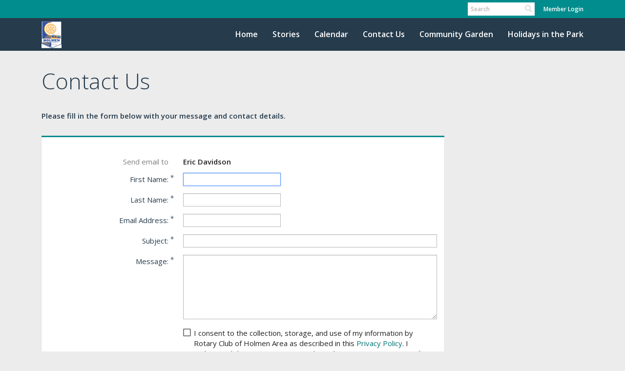

--- FILE ---
content_type: text/html; charset=utf-8
request_url: https://www.google.com/recaptcha/api2/anchor?ar=1&k=6LfO3wsUAAAAAOEI3Vyg2976WM4YY0XgSx_uPeit&co=aHR0cHM6Ly93d3cuaG9sbWVuYXJlYXJvdGFyeS5vcmc6NDQz&hl=en&v=PoyoqOPhxBO7pBk68S4YbpHZ&size=normal&anchor-ms=20000&execute-ms=30000&cb=8sk0z98mw341
body_size: 49481
content:
<!DOCTYPE HTML><html dir="ltr" lang="en"><head><meta http-equiv="Content-Type" content="text/html; charset=UTF-8">
<meta http-equiv="X-UA-Compatible" content="IE=edge">
<title>reCAPTCHA</title>
<style type="text/css">
/* cyrillic-ext */
@font-face {
  font-family: 'Roboto';
  font-style: normal;
  font-weight: 400;
  font-stretch: 100%;
  src: url(//fonts.gstatic.com/s/roboto/v48/KFO7CnqEu92Fr1ME7kSn66aGLdTylUAMa3GUBHMdazTgWw.woff2) format('woff2');
  unicode-range: U+0460-052F, U+1C80-1C8A, U+20B4, U+2DE0-2DFF, U+A640-A69F, U+FE2E-FE2F;
}
/* cyrillic */
@font-face {
  font-family: 'Roboto';
  font-style: normal;
  font-weight: 400;
  font-stretch: 100%;
  src: url(//fonts.gstatic.com/s/roboto/v48/KFO7CnqEu92Fr1ME7kSn66aGLdTylUAMa3iUBHMdazTgWw.woff2) format('woff2');
  unicode-range: U+0301, U+0400-045F, U+0490-0491, U+04B0-04B1, U+2116;
}
/* greek-ext */
@font-face {
  font-family: 'Roboto';
  font-style: normal;
  font-weight: 400;
  font-stretch: 100%;
  src: url(//fonts.gstatic.com/s/roboto/v48/KFO7CnqEu92Fr1ME7kSn66aGLdTylUAMa3CUBHMdazTgWw.woff2) format('woff2');
  unicode-range: U+1F00-1FFF;
}
/* greek */
@font-face {
  font-family: 'Roboto';
  font-style: normal;
  font-weight: 400;
  font-stretch: 100%;
  src: url(//fonts.gstatic.com/s/roboto/v48/KFO7CnqEu92Fr1ME7kSn66aGLdTylUAMa3-UBHMdazTgWw.woff2) format('woff2');
  unicode-range: U+0370-0377, U+037A-037F, U+0384-038A, U+038C, U+038E-03A1, U+03A3-03FF;
}
/* math */
@font-face {
  font-family: 'Roboto';
  font-style: normal;
  font-weight: 400;
  font-stretch: 100%;
  src: url(//fonts.gstatic.com/s/roboto/v48/KFO7CnqEu92Fr1ME7kSn66aGLdTylUAMawCUBHMdazTgWw.woff2) format('woff2');
  unicode-range: U+0302-0303, U+0305, U+0307-0308, U+0310, U+0312, U+0315, U+031A, U+0326-0327, U+032C, U+032F-0330, U+0332-0333, U+0338, U+033A, U+0346, U+034D, U+0391-03A1, U+03A3-03A9, U+03B1-03C9, U+03D1, U+03D5-03D6, U+03F0-03F1, U+03F4-03F5, U+2016-2017, U+2034-2038, U+203C, U+2040, U+2043, U+2047, U+2050, U+2057, U+205F, U+2070-2071, U+2074-208E, U+2090-209C, U+20D0-20DC, U+20E1, U+20E5-20EF, U+2100-2112, U+2114-2115, U+2117-2121, U+2123-214F, U+2190, U+2192, U+2194-21AE, U+21B0-21E5, U+21F1-21F2, U+21F4-2211, U+2213-2214, U+2216-22FF, U+2308-230B, U+2310, U+2319, U+231C-2321, U+2336-237A, U+237C, U+2395, U+239B-23B7, U+23D0, U+23DC-23E1, U+2474-2475, U+25AF, U+25B3, U+25B7, U+25BD, U+25C1, U+25CA, U+25CC, U+25FB, U+266D-266F, U+27C0-27FF, U+2900-2AFF, U+2B0E-2B11, U+2B30-2B4C, U+2BFE, U+3030, U+FF5B, U+FF5D, U+1D400-1D7FF, U+1EE00-1EEFF;
}
/* symbols */
@font-face {
  font-family: 'Roboto';
  font-style: normal;
  font-weight: 400;
  font-stretch: 100%;
  src: url(//fonts.gstatic.com/s/roboto/v48/KFO7CnqEu92Fr1ME7kSn66aGLdTylUAMaxKUBHMdazTgWw.woff2) format('woff2');
  unicode-range: U+0001-000C, U+000E-001F, U+007F-009F, U+20DD-20E0, U+20E2-20E4, U+2150-218F, U+2190, U+2192, U+2194-2199, U+21AF, U+21E6-21F0, U+21F3, U+2218-2219, U+2299, U+22C4-22C6, U+2300-243F, U+2440-244A, U+2460-24FF, U+25A0-27BF, U+2800-28FF, U+2921-2922, U+2981, U+29BF, U+29EB, U+2B00-2BFF, U+4DC0-4DFF, U+FFF9-FFFB, U+10140-1018E, U+10190-1019C, U+101A0, U+101D0-101FD, U+102E0-102FB, U+10E60-10E7E, U+1D2C0-1D2D3, U+1D2E0-1D37F, U+1F000-1F0FF, U+1F100-1F1AD, U+1F1E6-1F1FF, U+1F30D-1F30F, U+1F315, U+1F31C, U+1F31E, U+1F320-1F32C, U+1F336, U+1F378, U+1F37D, U+1F382, U+1F393-1F39F, U+1F3A7-1F3A8, U+1F3AC-1F3AF, U+1F3C2, U+1F3C4-1F3C6, U+1F3CA-1F3CE, U+1F3D4-1F3E0, U+1F3ED, U+1F3F1-1F3F3, U+1F3F5-1F3F7, U+1F408, U+1F415, U+1F41F, U+1F426, U+1F43F, U+1F441-1F442, U+1F444, U+1F446-1F449, U+1F44C-1F44E, U+1F453, U+1F46A, U+1F47D, U+1F4A3, U+1F4B0, U+1F4B3, U+1F4B9, U+1F4BB, U+1F4BF, U+1F4C8-1F4CB, U+1F4D6, U+1F4DA, U+1F4DF, U+1F4E3-1F4E6, U+1F4EA-1F4ED, U+1F4F7, U+1F4F9-1F4FB, U+1F4FD-1F4FE, U+1F503, U+1F507-1F50B, U+1F50D, U+1F512-1F513, U+1F53E-1F54A, U+1F54F-1F5FA, U+1F610, U+1F650-1F67F, U+1F687, U+1F68D, U+1F691, U+1F694, U+1F698, U+1F6AD, U+1F6B2, U+1F6B9-1F6BA, U+1F6BC, U+1F6C6-1F6CF, U+1F6D3-1F6D7, U+1F6E0-1F6EA, U+1F6F0-1F6F3, U+1F6F7-1F6FC, U+1F700-1F7FF, U+1F800-1F80B, U+1F810-1F847, U+1F850-1F859, U+1F860-1F887, U+1F890-1F8AD, U+1F8B0-1F8BB, U+1F8C0-1F8C1, U+1F900-1F90B, U+1F93B, U+1F946, U+1F984, U+1F996, U+1F9E9, U+1FA00-1FA6F, U+1FA70-1FA7C, U+1FA80-1FA89, U+1FA8F-1FAC6, U+1FACE-1FADC, U+1FADF-1FAE9, U+1FAF0-1FAF8, U+1FB00-1FBFF;
}
/* vietnamese */
@font-face {
  font-family: 'Roboto';
  font-style: normal;
  font-weight: 400;
  font-stretch: 100%;
  src: url(//fonts.gstatic.com/s/roboto/v48/KFO7CnqEu92Fr1ME7kSn66aGLdTylUAMa3OUBHMdazTgWw.woff2) format('woff2');
  unicode-range: U+0102-0103, U+0110-0111, U+0128-0129, U+0168-0169, U+01A0-01A1, U+01AF-01B0, U+0300-0301, U+0303-0304, U+0308-0309, U+0323, U+0329, U+1EA0-1EF9, U+20AB;
}
/* latin-ext */
@font-face {
  font-family: 'Roboto';
  font-style: normal;
  font-weight: 400;
  font-stretch: 100%;
  src: url(//fonts.gstatic.com/s/roboto/v48/KFO7CnqEu92Fr1ME7kSn66aGLdTylUAMa3KUBHMdazTgWw.woff2) format('woff2');
  unicode-range: U+0100-02BA, U+02BD-02C5, U+02C7-02CC, U+02CE-02D7, U+02DD-02FF, U+0304, U+0308, U+0329, U+1D00-1DBF, U+1E00-1E9F, U+1EF2-1EFF, U+2020, U+20A0-20AB, U+20AD-20C0, U+2113, U+2C60-2C7F, U+A720-A7FF;
}
/* latin */
@font-face {
  font-family: 'Roboto';
  font-style: normal;
  font-weight: 400;
  font-stretch: 100%;
  src: url(//fonts.gstatic.com/s/roboto/v48/KFO7CnqEu92Fr1ME7kSn66aGLdTylUAMa3yUBHMdazQ.woff2) format('woff2');
  unicode-range: U+0000-00FF, U+0131, U+0152-0153, U+02BB-02BC, U+02C6, U+02DA, U+02DC, U+0304, U+0308, U+0329, U+2000-206F, U+20AC, U+2122, U+2191, U+2193, U+2212, U+2215, U+FEFF, U+FFFD;
}
/* cyrillic-ext */
@font-face {
  font-family: 'Roboto';
  font-style: normal;
  font-weight: 500;
  font-stretch: 100%;
  src: url(//fonts.gstatic.com/s/roboto/v48/KFO7CnqEu92Fr1ME7kSn66aGLdTylUAMa3GUBHMdazTgWw.woff2) format('woff2');
  unicode-range: U+0460-052F, U+1C80-1C8A, U+20B4, U+2DE0-2DFF, U+A640-A69F, U+FE2E-FE2F;
}
/* cyrillic */
@font-face {
  font-family: 'Roboto';
  font-style: normal;
  font-weight: 500;
  font-stretch: 100%;
  src: url(//fonts.gstatic.com/s/roboto/v48/KFO7CnqEu92Fr1ME7kSn66aGLdTylUAMa3iUBHMdazTgWw.woff2) format('woff2');
  unicode-range: U+0301, U+0400-045F, U+0490-0491, U+04B0-04B1, U+2116;
}
/* greek-ext */
@font-face {
  font-family: 'Roboto';
  font-style: normal;
  font-weight: 500;
  font-stretch: 100%;
  src: url(//fonts.gstatic.com/s/roboto/v48/KFO7CnqEu92Fr1ME7kSn66aGLdTylUAMa3CUBHMdazTgWw.woff2) format('woff2');
  unicode-range: U+1F00-1FFF;
}
/* greek */
@font-face {
  font-family: 'Roboto';
  font-style: normal;
  font-weight: 500;
  font-stretch: 100%;
  src: url(//fonts.gstatic.com/s/roboto/v48/KFO7CnqEu92Fr1ME7kSn66aGLdTylUAMa3-UBHMdazTgWw.woff2) format('woff2');
  unicode-range: U+0370-0377, U+037A-037F, U+0384-038A, U+038C, U+038E-03A1, U+03A3-03FF;
}
/* math */
@font-face {
  font-family: 'Roboto';
  font-style: normal;
  font-weight: 500;
  font-stretch: 100%;
  src: url(//fonts.gstatic.com/s/roboto/v48/KFO7CnqEu92Fr1ME7kSn66aGLdTylUAMawCUBHMdazTgWw.woff2) format('woff2');
  unicode-range: U+0302-0303, U+0305, U+0307-0308, U+0310, U+0312, U+0315, U+031A, U+0326-0327, U+032C, U+032F-0330, U+0332-0333, U+0338, U+033A, U+0346, U+034D, U+0391-03A1, U+03A3-03A9, U+03B1-03C9, U+03D1, U+03D5-03D6, U+03F0-03F1, U+03F4-03F5, U+2016-2017, U+2034-2038, U+203C, U+2040, U+2043, U+2047, U+2050, U+2057, U+205F, U+2070-2071, U+2074-208E, U+2090-209C, U+20D0-20DC, U+20E1, U+20E5-20EF, U+2100-2112, U+2114-2115, U+2117-2121, U+2123-214F, U+2190, U+2192, U+2194-21AE, U+21B0-21E5, U+21F1-21F2, U+21F4-2211, U+2213-2214, U+2216-22FF, U+2308-230B, U+2310, U+2319, U+231C-2321, U+2336-237A, U+237C, U+2395, U+239B-23B7, U+23D0, U+23DC-23E1, U+2474-2475, U+25AF, U+25B3, U+25B7, U+25BD, U+25C1, U+25CA, U+25CC, U+25FB, U+266D-266F, U+27C0-27FF, U+2900-2AFF, U+2B0E-2B11, U+2B30-2B4C, U+2BFE, U+3030, U+FF5B, U+FF5D, U+1D400-1D7FF, U+1EE00-1EEFF;
}
/* symbols */
@font-face {
  font-family: 'Roboto';
  font-style: normal;
  font-weight: 500;
  font-stretch: 100%;
  src: url(//fonts.gstatic.com/s/roboto/v48/KFO7CnqEu92Fr1ME7kSn66aGLdTylUAMaxKUBHMdazTgWw.woff2) format('woff2');
  unicode-range: U+0001-000C, U+000E-001F, U+007F-009F, U+20DD-20E0, U+20E2-20E4, U+2150-218F, U+2190, U+2192, U+2194-2199, U+21AF, U+21E6-21F0, U+21F3, U+2218-2219, U+2299, U+22C4-22C6, U+2300-243F, U+2440-244A, U+2460-24FF, U+25A0-27BF, U+2800-28FF, U+2921-2922, U+2981, U+29BF, U+29EB, U+2B00-2BFF, U+4DC0-4DFF, U+FFF9-FFFB, U+10140-1018E, U+10190-1019C, U+101A0, U+101D0-101FD, U+102E0-102FB, U+10E60-10E7E, U+1D2C0-1D2D3, U+1D2E0-1D37F, U+1F000-1F0FF, U+1F100-1F1AD, U+1F1E6-1F1FF, U+1F30D-1F30F, U+1F315, U+1F31C, U+1F31E, U+1F320-1F32C, U+1F336, U+1F378, U+1F37D, U+1F382, U+1F393-1F39F, U+1F3A7-1F3A8, U+1F3AC-1F3AF, U+1F3C2, U+1F3C4-1F3C6, U+1F3CA-1F3CE, U+1F3D4-1F3E0, U+1F3ED, U+1F3F1-1F3F3, U+1F3F5-1F3F7, U+1F408, U+1F415, U+1F41F, U+1F426, U+1F43F, U+1F441-1F442, U+1F444, U+1F446-1F449, U+1F44C-1F44E, U+1F453, U+1F46A, U+1F47D, U+1F4A3, U+1F4B0, U+1F4B3, U+1F4B9, U+1F4BB, U+1F4BF, U+1F4C8-1F4CB, U+1F4D6, U+1F4DA, U+1F4DF, U+1F4E3-1F4E6, U+1F4EA-1F4ED, U+1F4F7, U+1F4F9-1F4FB, U+1F4FD-1F4FE, U+1F503, U+1F507-1F50B, U+1F50D, U+1F512-1F513, U+1F53E-1F54A, U+1F54F-1F5FA, U+1F610, U+1F650-1F67F, U+1F687, U+1F68D, U+1F691, U+1F694, U+1F698, U+1F6AD, U+1F6B2, U+1F6B9-1F6BA, U+1F6BC, U+1F6C6-1F6CF, U+1F6D3-1F6D7, U+1F6E0-1F6EA, U+1F6F0-1F6F3, U+1F6F7-1F6FC, U+1F700-1F7FF, U+1F800-1F80B, U+1F810-1F847, U+1F850-1F859, U+1F860-1F887, U+1F890-1F8AD, U+1F8B0-1F8BB, U+1F8C0-1F8C1, U+1F900-1F90B, U+1F93B, U+1F946, U+1F984, U+1F996, U+1F9E9, U+1FA00-1FA6F, U+1FA70-1FA7C, U+1FA80-1FA89, U+1FA8F-1FAC6, U+1FACE-1FADC, U+1FADF-1FAE9, U+1FAF0-1FAF8, U+1FB00-1FBFF;
}
/* vietnamese */
@font-face {
  font-family: 'Roboto';
  font-style: normal;
  font-weight: 500;
  font-stretch: 100%;
  src: url(//fonts.gstatic.com/s/roboto/v48/KFO7CnqEu92Fr1ME7kSn66aGLdTylUAMa3OUBHMdazTgWw.woff2) format('woff2');
  unicode-range: U+0102-0103, U+0110-0111, U+0128-0129, U+0168-0169, U+01A0-01A1, U+01AF-01B0, U+0300-0301, U+0303-0304, U+0308-0309, U+0323, U+0329, U+1EA0-1EF9, U+20AB;
}
/* latin-ext */
@font-face {
  font-family: 'Roboto';
  font-style: normal;
  font-weight: 500;
  font-stretch: 100%;
  src: url(//fonts.gstatic.com/s/roboto/v48/KFO7CnqEu92Fr1ME7kSn66aGLdTylUAMa3KUBHMdazTgWw.woff2) format('woff2');
  unicode-range: U+0100-02BA, U+02BD-02C5, U+02C7-02CC, U+02CE-02D7, U+02DD-02FF, U+0304, U+0308, U+0329, U+1D00-1DBF, U+1E00-1E9F, U+1EF2-1EFF, U+2020, U+20A0-20AB, U+20AD-20C0, U+2113, U+2C60-2C7F, U+A720-A7FF;
}
/* latin */
@font-face {
  font-family: 'Roboto';
  font-style: normal;
  font-weight: 500;
  font-stretch: 100%;
  src: url(//fonts.gstatic.com/s/roboto/v48/KFO7CnqEu92Fr1ME7kSn66aGLdTylUAMa3yUBHMdazQ.woff2) format('woff2');
  unicode-range: U+0000-00FF, U+0131, U+0152-0153, U+02BB-02BC, U+02C6, U+02DA, U+02DC, U+0304, U+0308, U+0329, U+2000-206F, U+20AC, U+2122, U+2191, U+2193, U+2212, U+2215, U+FEFF, U+FFFD;
}
/* cyrillic-ext */
@font-face {
  font-family: 'Roboto';
  font-style: normal;
  font-weight: 900;
  font-stretch: 100%;
  src: url(//fonts.gstatic.com/s/roboto/v48/KFO7CnqEu92Fr1ME7kSn66aGLdTylUAMa3GUBHMdazTgWw.woff2) format('woff2');
  unicode-range: U+0460-052F, U+1C80-1C8A, U+20B4, U+2DE0-2DFF, U+A640-A69F, U+FE2E-FE2F;
}
/* cyrillic */
@font-face {
  font-family: 'Roboto';
  font-style: normal;
  font-weight: 900;
  font-stretch: 100%;
  src: url(//fonts.gstatic.com/s/roboto/v48/KFO7CnqEu92Fr1ME7kSn66aGLdTylUAMa3iUBHMdazTgWw.woff2) format('woff2');
  unicode-range: U+0301, U+0400-045F, U+0490-0491, U+04B0-04B1, U+2116;
}
/* greek-ext */
@font-face {
  font-family: 'Roboto';
  font-style: normal;
  font-weight: 900;
  font-stretch: 100%;
  src: url(//fonts.gstatic.com/s/roboto/v48/KFO7CnqEu92Fr1ME7kSn66aGLdTylUAMa3CUBHMdazTgWw.woff2) format('woff2');
  unicode-range: U+1F00-1FFF;
}
/* greek */
@font-face {
  font-family: 'Roboto';
  font-style: normal;
  font-weight: 900;
  font-stretch: 100%;
  src: url(//fonts.gstatic.com/s/roboto/v48/KFO7CnqEu92Fr1ME7kSn66aGLdTylUAMa3-UBHMdazTgWw.woff2) format('woff2');
  unicode-range: U+0370-0377, U+037A-037F, U+0384-038A, U+038C, U+038E-03A1, U+03A3-03FF;
}
/* math */
@font-face {
  font-family: 'Roboto';
  font-style: normal;
  font-weight: 900;
  font-stretch: 100%;
  src: url(//fonts.gstatic.com/s/roboto/v48/KFO7CnqEu92Fr1ME7kSn66aGLdTylUAMawCUBHMdazTgWw.woff2) format('woff2');
  unicode-range: U+0302-0303, U+0305, U+0307-0308, U+0310, U+0312, U+0315, U+031A, U+0326-0327, U+032C, U+032F-0330, U+0332-0333, U+0338, U+033A, U+0346, U+034D, U+0391-03A1, U+03A3-03A9, U+03B1-03C9, U+03D1, U+03D5-03D6, U+03F0-03F1, U+03F4-03F5, U+2016-2017, U+2034-2038, U+203C, U+2040, U+2043, U+2047, U+2050, U+2057, U+205F, U+2070-2071, U+2074-208E, U+2090-209C, U+20D0-20DC, U+20E1, U+20E5-20EF, U+2100-2112, U+2114-2115, U+2117-2121, U+2123-214F, U+2190, U+2192, U+2194-21AE, U+21B0-21E5, U+21F1-21F2, U+21F4-2211, U+2213-2214, U+2216-22FF, U+2308-230B, U+2310, U+2319, U+231C-2321, U+2336-237A, U+237C, U+2395, U+239B-23B7, U+23D0, U+23DC-23E1, U+2474-2475, U+25AF, U+25B3, U+25B7, U+25BD, U+25C1, U+25CA, U+25CC, U+25FB, U+266D-266F, U+27C0-27FF, U+2900-2AFF, U+2B0E-2B11, U+2B30-2B4C, U+2BFE, U+3030, U+FF5B, U+FF5D, U+1D400-1D7FF, U+1EE00-1EEFF;
}
/* symbols */
@font-face {
  font-family: 'Roboto';
  font-style: normal;
  font-weight: 900;
  font-stretch: 100%;
  src: url(//fonts.gstatic.com/s/roboto/v48/KFO7CnqEu92Fr1ME7kSn66aGLdTylUAMaxKUBHMdazTgWw.woff2) format('woff2');
  unicode-range: U+0001-000C, U+000E-001F, U+007F-009F, U+20DD-20E0, U+20E2-20E4, U+2150-218F, U+2190, U+2192, U+2194-2199, U+21AF, U+21E6-21F0, U+21F3, U+2218-2219, U+2299, U+22C4-22C6, U+2300-243F, U+2440-244A, U+2460-24FF, U+25A0-27BF, U+2800-28FF, U+2921-2922, U+2981, U+29BF, U+29EB, U+2B00-2BFF, U+4DC0-4DFF, U+FFF9-FFFB, U+10140-1018E, U+10190-1019C, U+101A0, U+101D0-101FD, U+102E0-102FB, U+10E60-10E7E, U+1D2C0-1D2D3, U+1D2E0-1D37F, U+1F000-1F0FF, U+1F100-1F1AD, U+1F1E6-1F1FF, U+1F30D-1F30F, U+1F315, U+1F31C, U+1F31E, U+1F320-1F32C, U+1F336, U+1F378, U+1F37D, U+1F382, U+1F393-1F39F, U+1F3A7-1F3A8, U+1F3AC-1F3AF, U+1F3C2, U+1F3C4-1F3C6, U+1F3CA-1F3CE, U+1F3D4-1F3E0, U+1F3ED, U+1F3F1-1F3F3, U+1F3F5-1F3F7, U+1F408, U+1F415, U+1F41F, U+1F426, U+1F43F, U+1F441-1F442, U+1F444, U+1F446-1F449, U+1F44C-1F44E, U+1F453, U+1F46A, U+1F47D, U+1F4A3, U+1F4B0, U+1F4B3, U+1F4B9, U+1F4BB, U+1F4BF, U+1F4C8-1F4CB, U+1F4D6, U+1F4DA, U+1F4DF, U+1F4E3-1F4E6, U+1F4EA-1F4ED, U+1F4F7, U+1F4F9-1F4FB, U+1F4FD-1F4FE, U+1F503, U+1F507-1F50B, U+1F50D, U+1F512-1F513, U+1F53E-1F54A, U+1F54F-1F5FA, U+1F610, U+1F650-1F67F, U+1F687, U+1F68D, U+1F691, U+1F694, U+1F698, U+1F6AD, U+1F6B2, U+1F6B9-1F6BA, U+1F6BC, U+1F6C6-1F6CF, U+1F6D3-1F6D7, U+1F6E0-1F6EA, U+1F6F0-1F6F3, U+1F6F7-1F6FC, U+1F700-1F7FF, U+1F800-1F80B, U+1F810-1F847, U+1F850-1F859, U+1F860-1F887, U+1F890-1F8AD, U+1F8B0-1F8BB, U+1F8C0-1F8C1, U+1F900-1F90B, U+1F93B, U+1F946, U+1F984, U+1F996, U+1F9E9, U+1FA00-1FA6F, U+1FA70-1FA7C, U+1FA80-1FA89, U+1FA8F-1FAC6, U+1FACE-1FADC, U+1FADF-1FAE9, U+1FAF0-1FAF8, U+1FB00-1FBFF;
}
/* vietnamese */
@font-face {
  font-family: 'Roboto';
  font-style: normal;
  font-weight: 900;
  font-stretch: 100%;
  src: url(//fonts.gstatic.com/s/roboto/v48/KFO7CnqEu92Fr1ME7kSn66aGLdTylUAMa3OUBHMdazTgWw.woff2) format('woff2');
  unicode-range: U+0102-0103, U+0110-0111, U+0128-0129, U+0168-0169, U+01A0-01A1, U+01AF-01B0, U+0300-0301, U+0303-0304, U+0308-0309, U+0323, U+0329, U+1EA0-1EF9, U+20AB;
}
/* latin-ext */
@font-face {
  font-family: 'Roboto';
  font-style: normal;
  font-weight: 900;
  font-stretch: 100%;
  src: url(//fonts.gstatic.com/s/roboto/v48/KFO7CnqEu92Fr1ME7kSn66aGLdTylUAMa3KUBHMdazTgWw.woff2) format('woff2');
  unicode-range: U+0100-02BA, U+02BD-02C5, U+02C7-02CC, U+02CE-02D7, U+02DD-02FF, U+0304, U+0308, U+0329, U+1D00-1DBF, U+1E00-1E9F, U+1EF2-1EFF, U+2020, U+20A0-20AB, U+20AD-20C0, U+2113, U+2C60-2C7F, U+A720-A7FF;
}
/* latin */
@font-face {
  font-family: 'Roboto';
  font-style: normal;
  font-weight: 900;
  font-stretch: 100%;
  src: url(//fonts.gstatic.com/s/roboto/v48/KFO7CnqEu92Fr1ME7kSn66aGLdTylUAMa3yUBHMdazQ.woff2) format('woff2');
  unicode-range: U+0000-00FF, U+0131, U+0152-0153, U+02BB-02BC, U+02C6, U+02DA, U+02DC, U+0304, U+0308, U+0329, U+2000-206F, U+20AC, U+2122, U+2191, U+2193, U+2212, U+2215, U+FEFF, U+FFFD;
}

</style>
<link rel="stylesheet" type="text/css" href="https://www.gstatic.com/recaptcha/releases/PoyoqOPhxBO7pBk68S4YbpHZ/styles__ltr.css">
<script nonce="lFul2uPwMLE2-6nKaICb2g" type="text/javascript">window['__recaptcha_api'] = 'https://www.google.com/recaptcha/api2/';</script>
<script type="text/javascript" src="https://www.gstatic.com/recaptcha/releases/PoyoqOPhxBO7pBk68S4YbpHZ/recaptcha__en.js" nonce="lFul2uPwMLE2-6nKaICb2g">
      
    </script></head>
<body><div id="rc-anchor-alert" class="rc-anchor-alert"></div>
<input type="hidden" id="recaptcha-token" value="[base64]">
<script type="text/javascript" nonce="lFul2uPwMLE2-6nKaICb2g">
      recaptcha.anchor.Main.init("[\x22ainput\x22,[\x22bgdata\x22,\x22\x22,\[base64]/[base64]/UltIKytdPWE6KGE8MjA0OD9SW0grK109YT4+NnwxOTI6KChhJjY0NTEyKT09NTUyOTYmJnErMTxoLmxlbmd0aCYmKGguY2hhckNvZGVBdChxKzEpJjY0NTEyKT09NTYzMjA/[base64]/MjU1OlI/[base64]/[base64]/[base64]/[base64]/[base64]/[base64]/[base64]/[base64]/[base64]/[base64]\x22,\[base64]\x22,\x22eBVAw44DwpPDlMO0wppaT08hw4MNSE7DqcKuVxQTeFlQTlZtQyBpwrFSwqLCsgY7w7QSw48rwr0ew7Yqw7kkwq84w43DsATCkQlWw7rDoUNVAy0gQnQMwot9P20NS2fCpcOtw7/DgVnDnnzDgDvCmWc4L1VvdcO0wqPDsDB/TsOMw7N4wqDDvsOTw7tAwqBMP8OCWcK6HSnCscKWw7tcN8KEw5RkwoLCjiXDvsOqLzTCjUomayDCvsOqX8Klw5kfw7/DpcODw4HClsKQA8OJwq1Gw67CtA/Cq8OUwoPDncKwwrJjwpxneX11wp01JsOOBsOhwqs4w5DCocOaw5wRHzvCpcOUw5XCpCLDqcK5F8O3w4/Dk8O+w6/DisK3w77Dog4FK3w8H8O/VQLDuiDCnXEUUmAvTMOSw6LDusKnc8KUw7YvA8KhGMK9wrAmwqIRbMK3w70Qwo7CrnAyUXEwwqHCvUrDk8K0NVTCtMKwwrEJwpfCtw/[base64]/wrpVwpzCkyXDvMKmZUVhw4dRw71GPiHDpcOnf3DClTstwqRCw747ZcOqQh8Dw5TCocK/DsK7w4VOw4R5fxM5YjrDkVs0CsOlTyvDlsO2SMKDWW8FM8OMN8O+w5nDiD/DscO0wrYWw6JbLGNfw7PCoBk1WcObwrsDwpLCgcKmH1U/w4nDsixtwpLDqwZ6HXPCqX/DgsO+Vktdw5DDosO+w4EowrDDu0XCrHTCr1nDrmInEwjCl8Kkw5VvN8KNKBRIw70cw6EuwqjDvx8UEsOMw7HDnMK+woDDjMKlNsKKD8OZD8OLRcK+FsKgw7nClcOhRMKyf2NIwq/CtsKxPsKtWcO1TBXDsBvChsO2worDgcOnAjJZw5PDsMOBwqlCw7/[base64]/[base64]/CtxBzMMKjRxbDvk7Ckl0sw5EGKcOrUsKrw6/ClQLDgGoHCcOtwoBPVsOTw57DpcKqwqJvA3IOwpPCncOwTCVaawfCqDoPXcO2LsOTLEVIw7rDnSjDkcKdWcO1ccKoPcO5ZMK0F8OhwrMKwqpLCCbDoj1EKHnDhAHDsQ8fwoEJUQlbbQ0yAz/[base64]/Cs8KZMSbChsODUQPCtsKiNAbCs8KIw7rCh17DgjfClsKYwqt0w6nCgMOqBWfDjBzCkH/[base64]/w7xEIicCw4zClR7DlBlPw4TCh2zDt3/DpW91w59mwqrCokMIMErCiTDCmcKvw5I8w6R3K8Opw6jDgVXCosOgw4V3worDqMODw7XCjTnDjcKrw6NHSMOFdiHCj8OKw55lQm1rwoIndsOowpzChG3DpcKWw7PCjRjCp8OiSw/Dt27Cl2LDqCppY8Kkd8KAPcK6XsKIwoVZXMKHEhNCwp8PH8KIw5TClxFdBTwia3csw4LDpMKYw5QLW8OnFhASXjxwUMKiC21wEDl7LwJ5wpoQaMOTw5ECwozCmcOxwo5QSy5vOMKmw7tXwo/DncOTacO9acO6w5fCp8K9L3oTwrHCgcKgHcKLQcKqwrvCsMOUw6REbU0SW8OeeSlcEVQJw6XCmMKIWmBBc1BNCsKIwpRjw4lsw7Qhwo4Zw4HCj2IPDcOmw4QNdsOuwr3DviANw5XDhyfCucKkeWTCmcOOcxo1w4JQw4lSw6RKfcKzV8OECXTCh8OcOcKLcSI/WMODwpUbw6lzCsOIQVAmwp3CvEwiK8KiBG3DuHTCscK7wqbCm1FTQsKwO8KbCiLDq8OvFwnCkcOLdWrCp8Kua0zDoMK5CDTChzLDnynChxvDv2bDhAcDwoLDtsO/QcK3w5ItwqpIwrzCmsKjPFd0cg93wpPDrsKAw74/wqTCkkrCpTUdKVXCgsKwfhDDlcKCLnrDmcKjd0vDrzzDnMOYKwjCsz/DhsKWwqtQXsO6KFB9w7ljwpnCrcKLw5A4GS1vw5rDo8KBO8KVwrXDlMOzw5VAwrEUbhlEJwrCnsKndjjDsMOTwpLCjUTCijvCncKGDMKqw6RewqjCiXZUPxoTw5/CrAfDn8KLw77CjTUXwrYZw511TsO0wpTDmMKYDMOswp9/wqhMwpojHWl1HRLCslvDn0bDmcOCHsKuHiYhw5pSHMOKWiJdw4/Dg8KUf2LCssKPOUhtc8K2c8O1H0nDrUMXw7BhLi3ClwUXSGHCoMK0FMOtw4PDg2UPw5oFw5dIwrTDvXknwqDDrMO/w65ww53DtsKGw5lICsOGwoLCpTRCScKUCsOJOS8Aw7pTdT7CgcK4YcKhw4QUacOSannDixDCncK2wpTCvMKxwrp2EcKBUcKjwq7Dq8Kdw71Aw7jDpgrCrcKPwq03QAteOCglwqLCh8KkU8OgdMKuFzLCrmbChsKww7wHwrcoC8OUf0lhw6vCrMKUXWpqJz/ChcK5PVXDunZrTcO9EsKDWBkNwqrDicONwpHDnS5GfMODw5XCnMKww6IVw45Iw75zw7vDq8O3Q8KmFMOAw7kKwq4KGsK9D00rwpLCm2EDw5jCiTMEwrvCkU/CjV8Jw77Cs8OnwqZXJXPDpcOIwr0YFsOYXcO5w7MMOsKbKW0gXl/DjMK/dsOuMsOWHy1RDMOEdMKkbVZELzLDjsOqw5c9WMO5RwomEmMow5HCtcOFCUfDjQLCqDbDtSLDpsKPwoMfBcOswrfCnxrCk8K+TSfDsXsZUBJjdsK/dsKWXDjCoQMEw7EDOwHDjcKKw73CgMOJCgdZw7nDskZPSXTCocK0wq3CmsOHw4/Dm8Ksw6PDn8Kmw4duZzLCscKpKiY7T8OKwpMww53Dp8KKw57DtWPCl8K5wpDCmMOcwog+QcOeGnXDrcO0Y8KkQMOIw7rDsBdKwoRHwp0pTsKRCBXDl8OPw6PCoV7DiMOQwpPCvsOyZDgQw6bCscK7wrbDt2F7w6p7TcKOw6wHM8OKwoRfwoVFRVBaexrDunpfIHh/[base64]/CsKfw5LDmmhsHy8EXcKXQB/Do8KuwrbDtcK4c2XCvMO2LmPDocKnXVbDuQUywo/Chn0hw6jDpjReegzDhcO7YkIEbDdKwp/DtnBJBDYPw4FBLcO9wooKVcOywoYdw4QFbsOuwqTDgFIbwrLDgW7CjMOOc2TDmsKmZMOiHcKZwpvDs8OXdTsaw6LDkRNDG8KLwpUOZCbDvhMLw5pUGGJXw5/[base64]/w4DDnMK0w7XDhTvChMOxw5B4wrTDjlTDp8KZdxsFw7XDry3DrcKEUMKhTcOlPz7Cn3FJK8K2SsKxWzLCtMOiwpJxImHDoExyRsKfwrLCmcKyN8OdE8O6HsKbw63CmW/DsEzDksKvasKFwqNjw5nDuSFhf2zDiRLCsnpBUUtPwqnDqH7CuMOIAT3ChMKlaMKXdMKDa2nCpcKCwqbDusKSBmHDl0TDlTJIw4PDp8OQw6zCmsKiw7p6fgjCosKkwodwMsOUw5fDgRbDhcOQwprDjU5GSsOXwqw6D8K/wqvCu3twDmfDvkxjw77DkMKRw6JfWTHCtgB2w6XCjmgGP1jDhWZuEcK2wqdnCcOubilAw7jCtcKsw5jCmcOow7/CvHXDlsOSwpbCmUzDksOkw5DCgcKgw7RLFiPDjcKjw77DksOPExI0WG3DvcOBw7I4ScO2c8Ocw51XdcKFw6N5w5zCj8O6w5HDncKywpLCmkXDoQjChXzCm8OUfcKZN8OsXsK3wrnDv8ONCFnCpl85wq0+w48Dw7TCsMKxwp9bwobCtU0reFcdwp0UwpHDqy/DvBwhwpHCm14vLFLDj1VkwoHCnwvDs8O4b2FSHcOYw4nChcOgw7gjHsKuw6/CsxfClyvDqHRmw7gpQ1o5w6ZJwpgGw7wPDsKxTR3ClMOZRiHDqWjDsirDrcK+RgR3w7fChsOgdyHDkcKuacK/wpEce8O3w5kXdyJkVVVfw5LCtcOYWsKrw4LCgsOkO8Olw6dRMMOBPxHCuiXDuHjCisKbwpLCnio+wqBvLMK2a8KPPcKeJMOnXB3Dh8KPwpELJxbDsS1/w6vDigxTw69jSH5Ow5cPw5luw4jCssK6RMKRUAEpw7UKFsK+wrPCg8OhdzvCkWIQwqQLw4DDp8OhFXLDjMO5TVbDs8Kbwr/CoMOlwqLCk8KoesOxAG/[base64]/Dui3CkXHDgMKJasONQgPDmD3CvBjDp8Oqw6DClMOiwqLDhCYPwozDgsKHDsOAw4gTc8OqacKTw4ERG8K1woU7YsKOw53CjjAWCgvCsMOQQh5/[base64]/DoE7DlcK9VcKMcmDDvcKOAWAqKcKSMWDCgMKIDMOGT8Ouw69oVBvCjsKpWMOJN8ODwq/Dr8KqwrrCsG/ClXIYPsOhRUbDo8K+wos5wo7Dq8K4wpfCo0ojwpwGwqjCgh7Dgjl/RS9kOcOcw4TDscOXAcKTQsOYG8OLSgBFWgZDXMKzwoNNbT3DscKGwqHDpWMbw4/DsWdmO8KpYzTDtMODw7zDtsKzCjJvFsOTa3fCh1AGw4LCv8OQG8OYw63Csh3ChCvCvDTDrCLDqMKgw7XDl8O9wp4Hwp/ClETDt8K3eAt2w70DwpTDmcOkwrjCtMODwoplwqrDjcKgNhLCmGDCklVnEcOsbMORG2B+KAnDlmxjw7gvwqfCrUsCwrxvw5V9WwjDscKzwqDDnsOPSMORFsOUalnDk1HCmmzCgcKONl/Cn8KzOQoswqPCk2rCj8Krwr/DjhDCgiJnwoJ/UcOYTE86w4ACOirCnsKPw6xiw58PQnLDr1hLw48IwqLCtjbDm8KwwoEOMhLDiGXCvMO5NcOEw4pUw5xGG8OHw7jDmVjDvTDDh8OuSMO4EnrDlhECIMOxGVMtwoLChMOuXSnDssKLw7hkaQTDkMKew4/Dr8ORw4JjPFfCoAnCnsKJIz9TJcOgHMK/wpTChcK8A14Owo0awpDCv8OMdMKXX8KmwqgoVC7Dm1k+ZcOrw5B4w4jDkcOxEcKTw7vDnxxtBzvDu8KDw77ClGDDpcKiOcOaIcKEWC/DgMKywpvDkcO5w4fCsMKeERfDox9NwpxuQMOnJcO4ZDrCgQwAQgROwpTCs1BRczY8I8KuEsOfwq4fwpMxQsKgLW7DigDDmsOAVkXDh01XN8K1w4XCpjLDl8O8w5c4HkDCkcOKwr/CrUYww5bCrwHDu8Omw4vCkwfDvVXDusKiw659J8OuFMKww4ZHT0nCk28Ub8OUwpIUwr/[base64]/wpF4w5XDhMOpZgU2w4pyw5DDs8KcB8Kiw4N7w6sEI8KRwoIOwp/DljlyLAFnwrMzw5/DkMKVwobCn0pwwo9Zw4XDgkvDjMOKwrYBEcO/OWjDlXczWSzDk8KJGMOyw7xDZDXCkgg3fsO9w5zCmsK0w47CrMKnwoPCr8OOIw/CsMKnbcKyw6zCp0dEKcO8w4rCgMKDwofDo0fChcOFGjNcTMKdG8KMfAtAUMOCLCbCjcKFVVc/w6lFIWlewrHClMKUw4vDhsOaTR9Mwr0HwpQNw4HDgQEowp4mwp/Cj8OPWMKDw43CklTCt8KbPVkqQsKIw53CrXsfQQ/DsH3DvwdowovDhsKxfBzDoDI3FcOSworDtE3CmcOywqVGwq9pA2gIHV5+w5XDnMKJwpNnPGfDpQPDssOQw6vDtwvDi8OsPjjDhMOqC8KPV8OqwpHCvwLDp8Kyw7fCsAXDpsOWw4bDqcO8w7tNw6gZfsOYYhDCrMKZwrPCpGTCs8Onw6TDoyYBJsOyw7LDllTCpn/CicKpCknDokXCg8OZWGrCg1sqRsKTwoTDmDoHfBXCtMKRw7oOS0kZwqzDrjTDiWlaCmNIw4HDtwYhWV1yNE7Cm39Yw47DjFHChhTDs8OlwobDnlkXwoBgZsO5w6XDh8KWwqDCh15Qwq92w6nDqMKkQ3AbwoLDnMOOwqPCoF/CrsO9EUl4wqlNEhQvw4fCnwoiw4EFw7AEBMKTS3YBwr5vLcO/w5QHK8KqwoPCp8OswooMw77CtsOJW8K4w6jDkMOkBsOhVcK7w7EQwofDpz8VFFTCkkwMBEfDscKRwo7DusOIwobCmcKewqnCqlNsw5/DusKWw6fDkidSC8O2UCpMfzDDhjjDhFTDssKoTsKnOCsMAcKcw6IOZsORJcO7wqNNRsKFwpvCtsK+w70Ab0gORC0+wpvDhCE+PcKjbw/DgsOHXQrDji/[base64]/DgcOmMSPCsxoFwp7CjGlBW8Ohwo8CQkDDmsKUYWDCqMOjUcKWFsKWB8K+OCrCkMOlwoHCicK/[base64]/aWLCllBZwpMqwrbDqcKmTkofwrDCgEs4CRlOw7fDrsKZLcOiw4zDpMOMwpnCqsKkw6APw4RdFSNyUMOswovDhw4Sw4/[base64]/w4xwwq3DtcO0BW3CqkY3GGvCjsODwpdxw7nCsSDDsMOww6/CncKrJlx1wox6w74sPcOxXcK+w6LCi8OPwpvCkMO9w4gGckLClz1sGndiw41gKMKXw5VjwrMIwqvDnMKocMOlWTzCvlDDgELCvsOVOV5Uw7bCmsOTc2zCplw4wprCkMK/[base64]/C8KBcsOqw5LCkcOfw50Cw4fDhMOYw6rDvsOVbhLDvCXDnig/VhwkGxbCgcOuI8KVYMKiUcOqPcO3OsO0M8ONworCgAYvS8KHZ2MAw53CpBjCkcOxwpTCgyfDghUIwp83woDCoho0wrjCtsOkwrzDi1zCgnzDlRLDhUk0wq3DgXpKZMOwezfDusK3GsOfw43DljIea8O/IETCjznCjgE9wpJew4zCpHjDqxTDvEfCo0d+S8OIBcKEIcO7WHzDlcOEwqxNw4XCj8OkwpLCucOQwobCgsOuwr7Dj8Oxw5oKTlNweF7CoMKSNFR2wpo2w78twp3ChjHCjcOLGVfCnCTCuFXCsE5pYyvDlwcLeCs/wr8Ow5IHQSXDisORw7DDq8OIEBZyw4AANcKuw55OwpJfUsO/w7XChQ4Yw6ZMwq3Dnxlsw4xTwpbDrjbCj2jCjsOQw6rCvMKIKMORwovCg2gCwpENwo17wrFGfMOGw7RFVhJYMSjDgUvCnMO3w5/[base64]/[base64]/wofCk3FuS8KtwpJJZBXCuHk8EBBNXw3DlsKhw4LCg37Cg8KQwp0Rw58iwpkpNsKPwogjw5opw5HDkH5BPsKrw70Bw4QiwrfCpHkyNSfCusOyTSUww5PCscO1wqjClXTDs8ODCj0mFGBxwr8Awq3CuU3Cuy8/woFkfC/CnMKsSMK1ZcKsw67CtMKnwqLCtF7DuEYnwqTDn8KbwqMEVMKpbGfCtcOWDFzDpjUKwqlNwpIsWj7CnUYhw4HCqMK1w7wGw4Ecw7jDslk1GsKfwqA/w5htwq5vKyfCigLCqSx+w6TDm8K1w7zDtCIpwo9waVnDtVHClsKBdMOBw4bCgzXCvcOqwrZ3wrwcwoxWD1XCgmMtLsOwwqYCUVTDgcK4wpEjwq0YC8KLVsK8IC9twoVXw7tlw5YHw7N+w40lwqfCq8K8TsK1VsOSwpxrHsKtQMKYwqd/wqXClcOLw5vDq0LDscKcei4xWMKow5XDvsO7LsKWwpDCuQY2w4Ijw6sYwprDqDTDiMOYNsKvQsKDcsOFWcOzFsO6wqbCs3LDpcKYw5nCu0/CvFLCpSnCgxjDusOLwpIoGsO/KcKXC8Kpw7dQw71owqAMw4NJw5g5woc3DnZCF8K6wpovw5vCoSk7ByIpwrLComQBwrY+w5Y6wqTCm8OGw5bCoip5w6g3PcKxEsODT8KgQsKNUgfCoT9GeCx5wojCgcOFUsO2LTXDicKGF8OawqgtwoHCpnnCnMO/wrrCugvCrMKlwrLDjgPDt2bCkMONw6fDgcKbNMOxP8Ktw4NZK8K5wrgMw6/Cj8K9YMOOwp3DvHZxwqHDqRQOw4krw7vCiRVwwrPDgMOPw5Z8EcK0V8ORaSvCjFFGCGgNBMKqe8Oiwq9YKkfDqjrCq1nDjcO/[base64]/Du0nCvsOOw5V/SQcjFkvDjUBNYU7DjxnDtxFodsKYwqbDv23Cl1lkFcK0w6VgLcKrJwLClMKkwqtgLsOmBwXCrsO/wpfDtMOcwpHCog/ChkkeUCQBw4PDmMOBPMKqdG59L8Ovw6pww5TCjcOSwqzDscKXwoTDhsOIDVjCh2gewrdIw4LDtMKGZx3ClyJLwpoEw4XDn8ONw5/CgkIJwqjCjxUQwqN+EQfDs8Ksw6HCrcOlDj4UC2RXwqDCmcOmPQLDshpXw4vCvm5CwpzDtMOVelTCpULCrnHCqiLClsKMY8KGwqUMK8KFRsKxw70MR8Kvwqx3NcKcw4BBUwbDvcK+VcO/w7Bqw4FjEcOjw5TDusOewrjDn8OyBSIuSFxMwrINTFfCvFN/w4fCgj8jXU3DvsKKJiUcOHPDksOAw4w/[base64]/[base64]/C8KSN8KKGCsdwoYrK8OOwooHw4QdWMKCwp4aw4l1B8OFw4RAXcOBAcOAwrgjwqgRGcOhwrVmRSt2YF9fw6k/IBzDnVJew7nCukvDjsKseRLCrMKCwr/[base64]/Cp8K4w5PDt8OmCD0LNMKlf2Fiwr4qw7/DkcOWwrLCjm3CjmQ2w7cuBcKvI8OvfsKFwql+wrXDnXEbwrpJw6TClMOsw6Imw5Mfw7bCrMKgQRUFwrVpOcKlRcOuJ8O+QjfDsC4DUsO3wrPCjsOnwqsUwowawqdGwoZ/wpM2VHXDsQlyYibCiMKgw6AhHcOXwqpMw4XDmCrCnQllw5nCqsOEwpwkw5U6O8OSwpklK1QNb8KAVRzDnzPClcORwoZHwq1rwp3Ck3vCoDc4TWg6JsO5w4fDn8Osw75FH0FXw4xDDCTDv1gnQ1dAw4Fvw7MAKcO1JsKkKjvClsOnWsOVG8KWYGvDt0lEGyMiw69/wpcsEHkiNlMAwrnDrsOZM8KTw5LDs8OVVsKHwqTCmRQvKMK7wrYkwpB3dF/DmHrDjcK4wqnCiMOowpLDklROw6jDln4zw4g+XCFKSsK1acKoCsOnwonChsKYwrjCqcKlJkUUw5F2FsOjworCknE1TsO0R8Obd8OrwpPCrsOEw4rDsCceTcKwLcKHY31Iwo3DucOrb8KEf8K0W0c3w4LCjXMGCAlowrbCt1bDhMKlw4/Dh1bCh8OWARrCh8KmDsKTwpfCtRJFYMKmIcO9fsK+GMOHw5nChBXCmsKIcj8swpppPcOiPl8kWcKUA8O6w4rDp8KUw6nCuMOeDcOad1ZGw6rCrsOTw7gyworDnDfDksOcwprCqXLCvz/DgmkHw4nCmXByw5fCjxPChWljwqHDoWjDnsOeY1HCmcOgwqZzdMK/DF0wEMK4w5dhw5/DqcKOw5zCgztRacOnw47DrsOKw78gwqB1QsOsWGPDmkHDpMKiwqrCncKRwqhYwozDo3PCphrCicK4w5hARW12clXCkkPCty/CrcOjwqzDuMOQRMOKd8OpwrErN8KWwqhnw6VhwpJiw6BkdcOfw4LDkR3ClsKFMm8ne8OGwpHDkC0OwptiWMOQL8ODem/ClEBuc1XCtC88w5E4QsOtFMKdw6DCri/CqjjDpsK9bcOewobCgEvChHjCr0vChRRKKsKPw7vDnxYPwqNnw4jDnFhmL10YOjMvwqzDvATDhcO1BFTDqcKdGhEiw6EQwqlzw5xcwpXDlg8cw5rDt0LCh8OfJVXDsAw4wp7CsRwPE1vCpDQOb8KQaEHClnwow5fDlMKtwpgTNGHCkUQdMsKgD8OpwrzDmQ/CrXvDlcO6QsKdw6DCg8Khw5UvHUXDlMO8RMKhw4Z0BsOjw5sWwprChMOZOsK/wp8nw4oiJcO6WE3CscOSwqdPw47CgsKPw7LCncOfVxPDjMKjIA3Ct37CmUrDjsKBw7cxeMONUGhfByJKGU0Zw7PCvikGw4LDkkLDl8O9wqc2w4rCtmwzHgLComs9CmvDrCMvw4grFivCp8OxwojCtz50w7J6w5bDtcKrwq/CiX3CgsOmwqQlwrzChcOvTMOCKg8swp8zF8Kff8KVBAZtb8Knw5XDuwfDjA5Xw5t8MsK/w7TDp8O+w6leWsOHwobCghjCsl8SGUQEw6dBIEjCgsKDw6FkHDcXfnoPwrtPw7NaLcKIBhd1wqYiwrUoQWfDkcO7woMyw4LDnH8pRsODZCBDfsOswojDpsOaBcOAD8OHWcKIw4s5K3VOwqxDDn/CsybDoMOiw6A4w4BowptgfHLCqMKbKhMfwrXCh8OBwqEuw4rDmMOBwo8adUQEw7Akw7DCkcK4asKSwqdoV8KWw6RNKcO/w4VPEwrCm17ClQXCv8KKScORw5nDkXZew7YMw58ewolZwrdgw7h8wp0nwpHCrRLCpg7CnTjCrntDwrNdfcKtwoYxKShYOi8Ew718wqgEwp/CimxHYMKYcMKzUcO3wqbDglxjUsO3wqnClsKXw4/DhMKJw67CpCJgw4xiCFfDk8OIw599JsOtA1FPw7UCScOaw4zCu31Lw7zDvHzDnsOHw68uFinDgMKgwqc4ZGnDs8OSGMOkFsO0w5Esw4M+NT3DosOgZMOMN8OwdkLDtVZyw7bCtMOCDEjDtj7DknNFw7XCgzQfP8K/[base64]/DgsKqwrzDq8ObwpzDqMKMTkHDuAQLwrvCkQPCq1bDn8KnKcOEwoN7e8KrwpJ+TsOLwpdWIyVTw55vwq/DksK6w4HCrMKGHBY/DcOpwpjCmznCk8OceMOkwrbCqcObwq7CqwjDtMK9wo9fZ8KONkUNJsO/dlXDklcFUMO4PsO9wrNmY8ObwrTClj8NC18Zw7QqwpPDtcO1wq7Ct8K1QwIVV8KWw4V/wpjCqVllXMKMwpnCtcKjRTFZDcOfw4dEw57CtcKqNQTCm17Cg8O6w4Fcw67ChcKhYMKUMj/DjsKbGV3DjcKGwrnDv8Kew6lCw6HCusOZTMKHdsOZXHHDg8OTRMKCwpQfSFxAw7vDhcO1LH49LsOaw783wpXCocOBMcOtw6stw7o4Y1J7w69Uw7ppKjNcw5kRwp7Ch8KAwrPCisOgEUHDqkbDuMODw5I7w41KwooOwp8Kw6Vjw6nDtMO8eMKXfsOpcT80wozDhcK/[base64]/DmsK3w73Ct8KUWEzCkcKGWcKYwp8gwozCnsKnazvCpGB5YsKCwrbCrgTDpGtZaCPDg8ORS0/[base64]/[base64]/DtcKYw74kwrTCpzM8csOTL8OowpJBw5I2wpIZOcKRciE5woPDq8Kbw5DCsETCr8KawqALw4Y0KUcZwqw/L2hIXMKXwoDDlgDCvMOrJMOVwqRgwrfDkywZwq7DmMKyw4F1C8KLa8KVwpBVw5bDgcKMD8KNBig6wpMZwonCn8K2NcO8wrnDmsKTwpPCmFUeKMK/wps+Kw80wqnCuxHDkATCg8KBTW7CvCzCsMKLKjcNTx4cI8Klw5JPw6ZYAlPCpzRsw4rCiC9rwq3CuhTDg8OOfDJswooPUXk5w4VMR8KsaMKFw4NLCMOsODXCtV58GTPDrMOiLcKcU3wRYxrDn8OtLBbDqCfDkkvDpjx+w6TDp8KyJ8OBwo/DhcOHw5HDsnI6w5fClyDDky7CoScgw4EZw7LCv8ObwrfDicKYQMKGw57CgMK6w6fDsXRARC/[base64]/w5TCrlrCn8KVK8K4Xnl6VcKPwohhcsOlFQN+SMO6cwnCqU0EwodyCsKtNk7DuyjCsMKYW8Ovw73DmELDtQnDvAZ9KMOXw6XCm2BDGQDChcK3csKNw5kCw5Njw4fCvMKGPWo5KjpyK8Kwd8OACMK4R8ODYxl9EB16woI9EcKvT8Ksb8OQwrvDmMOGw78Hw6HCnC4/w5oUw5jCjsKiTMOREF0WwoPCvAYsY0FMTCcSw6AZQMOHw4/CiDnDv1vClB4gCcOnH8KJwrbDlsKqBQvDrcKOASbCnMO/R8OBSh5sHMOuwr7CscK1wqbCmCPDusOHK8OTwrrCqsK2b8KnBMKow7YOImwYw6vCt17CpsOlZm3DlXLCl1k1w5rDhhhjBMKtwrzCg2bCmxBJw50zwqbClg/CnzDDlxzDjsOOFMK3w6FIacOiFwzDuMOAw6fDg2kwEMOlwqjDgVLCul1OO8KZRyXDpsKYL1zCrTTCn8OiTMOPwoJEMg7CnjvCoi1lw4rDnVvDksOowq8OCwNqRAQZIwMDbMK6w5UgIHfDiMOWw47DtcOMw7TDkEDDocKCw5/Ds8Odw70KVnbDpG8Zw4rDicOOL8Oiw6XDjg/Chno4w5skwrBRQMOPwqLCnMO4RhVuOzzDmy9dwrbDssO4w7t6cGDDpU89w79eRMO9wrjDgG4aw6NdWsOOw400wps3CwZOwogIHTIpNh7CpcOGw58xw6nCsFtBB8KqQsKFwrlTXSfCjSAEw4soGsOLwoZWHHHDl8Ofwpt/EFsdwo7CsXkcCHoWwp5kZsKmSsOJM39fTsO7JybDmVbCoDwKLQ9ZC8OXw7zCsXpzw6g6JFIrwqdZR0LCpyjDg8OPdX1JaMOXGMKbwoM/[base64]/w4TCkMKBFVPDjsK2woXCq8KSw7xxwpULb0MbwpXDrlk9FcKGBsKiesKowroQfxrDjW0gEX0Awp/[base64]/[base64]/Dl8KdwofDtW5gw4LDtcOvC8KBGcKVa8OGw6bDnGvDuMOJwpx2w6NQw4rCgw/[base64]/DmsOgw7JTEnnCrMOgwoVew7bDocKOJXtnXMK+w5Jyw6/DksOEP8KWw5XCr8KTw4JkV2J0wrbCjDLCoMODwqDDvMKWbcO/[base64]/w7zDucOTw5RSFSvDpH9Hw40FO8O6wotjS8OZRCF+wpU+wrBTwqHDqVXDjA3DhHTDnTAGAAhdLcOpIBjCg8ONwpxQFsKOHMOsw5LCqXTCuMO3CsOBw40Dw4UMBVJdw5RTwpBuJsO7NMK1XkI9w53CoMOowq3ChcOCFMO2w7/[base64]/CmsKUwr8IwpbDtcOOEyAcw7vDqnzCoMKbwpwePcKYw5XDrsK1IyvDg8KkcS/CiWANw7rDg2cswptWw44iw4h+w5nDgMOJOsKOw4ZNPk8hdsOIw650w5A4SzNsJCzDsQ/DtEkuwp7DiRJMSGQvw5BMw7DDkcOmLMKcw7nDv8KwQcOZGcO7wrkuw5vCrmtYwq5xwrNzEMOHw4PCuMK7PlPCu8Okw5oDNMOTw6XCk8KxN8KAwrNHYG/CkBgfworCqmXDpMKhM8OcDw5yw5jChToewoVfFcKMDhPCtMKswqIhw5DCq8KaS8Kgw7deN8OCP8OTw5pMw6UDw5bDssOqwq8EwrfCosKXwqvCnsOdOcOWwrcGRw8RUMKJTSTCglzCtW/DrMKASw03wo9Ywqg9w43Ci3dxw7vDoMO7wq8nKMK+w6zDlCF2wpFkdh7CiEgswoFqEkIJBRXCpTFcZ0ROw6p4w6tVwqHCksO8w7HDo33DgS9Fw5bCrmoWCB/[base64]/PEHDq8KZwoBjwq/DvkY8wp3CqyRbRsKJVMKQVlXCuEHDlMKbOcKbwpnDjcOYJcKmasK9Fzgiw7Fcwr3CjwJpS8OwwqM6wqPDgMKJPzPClsOMwoZ+KWPCoyBVw7TDnFPDksOZN8O3bcOjT8OyHyPDtUM5CcKFQcOvwo3Do2xZMsKSwr5NEh7DpMKGwpDDncO3SxJTwo/[base64]/DuSsow4XDqnTCnRrCtMOfw6QFKAcHw7hCFMK6O8KlwrPChFzClwfCkj/DvMOZw7vDpsKkWsODC8OBw6RNwrU6E35FS8OmDsO/wrsyflxAClAHRsKpL3tQFxTDlcKvwp49wrYmOA3DhMOiX8OYFsKJw4/Dr8OVMBt3w6bClzpMwrttJsKqacKgwqPCiH3CicOoV8K4woFVSgzDocOVwrt4wpQewr3DgcOdS8OvdxpaWMOnw4vCgcO/wo4yZ8OIw6nCv8OtWUJlNsK1w609wp04UsOuw5UHw6wEdMOiw7guw5FKDMODwqsRw5zDqS7DrnrCncKow7M5wrXDsjzCkHZoUMKSw582wpjCosKSw6fCnH/Do8Kew6Z3ZjTCmMOhw5jCmkvDicOWwobDqSbClMKZVMO9QWwaBXvDrhjCvcK5KsKDNsK8b0t3YS54woA0w43CrcKWH8KxFsK4w4pUcwJdwqpyLhPDiDodRHnCrjfCoMO/wp/DjcOVw5pODGrCjMKMw6PDj3gUwo8UJ8Ksw5nDujzCpiBqOcOww7QLbUU2IcOPN8OfLizDnwHCpiklw5jCuEYjw7jCjB1Yw6PDpiwqbUk/I2zCrMKlUTRzeMOXTSQew5ZPI3x6TV90TEsow6XChcO6wpTDrC/DtEBHwpADw7rCnVHCocOhw6wdAg42esOww7/DhQlyw43Cs8ObeArClcKkFMKAw7QgwrPDjlwBUxEgCnnCt38nBMODwrN6w41uwqc1w7fCjMKewpttXlAKBsKFw41QUsKpQMOEADTDk2kmwo7CtnfDhcKZVELCu8OFw5jCqh4dwprCm8OZd8OEwrjDnmxZMk/CnMKNw6rCo8KYEwV3NjkZbsKFwrbCisOiw5rCsU/CuAXClcKYw6HDlX51BcKYf8OiYntBSsOdwoA3wpgJakbDvsOcZjhODMKawofCnwRPw6RvBlFmRh/DrXPDk8O4w7bCuMK3BTPCkMO3w6nDpsKWbxpuKm/CjcOnV1vChCEZwpl3w4xTSmzDtMOjwpoOGmxhNcKew5ZaEsKew4ZuL0JkDSDDtVExV8OFwp1jwqrCh0fCucORwrFUU8KCbXlfFXwawqDDisKAUMKXw5/DomEIezXCgjRdwoFpwqnCklBBUA12woHCqTwtdGZlDMO8GcOiw5A6w4jDqBnDvmEXw6LDhjALw4TChx45HsOXwrtEw7jDjcOIwp/Cp8KNNMOsw7/[base64]/DocKOSTsZw6DCtsOlw5IGwrfDhMOEw6jDnnFCX0/CjAMOwqbCmcOMH3TCpsOzQMKyA8Oawq/DghBZwrHCnlMzKkbDhsOITmBOcjRTwpFXw5p0EcKtLsK4d3g3Gw/CqMKtexkmw5EMw6s3L8OBTQAXwrHDrgRow4HCp3B0wqjCscKBRChHXC0EeAsbwozDtMK/wrdHwrHDsm3DgcK4GcKWJlXDosKTesKSw4XCtyXCr8OyY8KeUUfCjW7DqcO+CCbChQPDk8KnU8K/[base64]/CpMOxw57CokRbXUfCol3DpDnCoMK+MnkqV8K5GcKKBV4YEjklw7VZRSrChHIvJnxFfsOodg3CrMOqwobDqjsfDMOzSQHChAHCmsKfem4bwrxtOTvCl3w1w6nDsCbDg8KCdXTCqMOpw6E8HsKtKMO9YE7CvxoXwpjDph/CrcOuw6vDgsO7Zm1ZwrZrw5wNM8KCB8O0woDCiEZbwqDCtDlNwoPDgFzCuQR+w5Q8OMOKS8KPwrw4GBbDjjhDLcKeM1vCg8KTwpNMwp5dw6krwoXDisOLw7vCkUPDvkxBAcKAbXlUfk/[base64]/cMKAw6jCs8KhNsKyJ8KFwoEmw59bwqhpwoXChGHClXkFSMKLw714w48WMXR0woIhwrLDk8Khw7XDhWBqeMKnw77CtGESwqnDs8OqTsKPTH7DuXXDkibDtMKEUF7DvMOXd8Obw6JGXRNvRwHDvcOlQhvDvH4SPh5PPQ3Ch1XDn8O1NMOxBMOUWz3DlmvCjR/DgghPwoADW8OLAsO7wrnCkg06YnLChcOxCnZ5w7hGw7kVw6U7HTcmwpl6AQ7DrXTCq09Vw4XCv8OUwrMaw7nDhsOAOUQ4TcOCbcKlwqkxRMOqw70FEjs6wrHCnncyG8OBfcKkZcOCwqs0IMK1w67ChngHAyFTa8OBBcOKw6ZRChTDvRYYEMO/wpPDm1nDmRRUwoHDsTjCn8OEw4rDqhpuR2BRScO6wq1XTsKMwobDj8O5wrzDriR/w45ddwFAPcKdw4XCvkgye8Knw6TCi0dFMGDCnysbRcOiUsKtShjDjMOZY8KmwpofwpvDlCjDlAxCDRZNN0nDmsOwFG3DmMK7AMK0KGtDacKew6xwYsKlw6hBw5/CrznChcKTRz3CnQDDl2jDpsOsw7tVY8ONwovDqMODOcOww5fDksOCwoVowoHDpcOECSgSw6jDm30+QCHChsOJGcKgKgkma8KmMsKYaXAww60NPiDCtSnDsl/CpcKMGcOyLsK3w5hAVHVww617VcOrfy81VDzCr8Oqw6xtPTlUwoFnwprDhXnDjsOWw5zDtGAVBzIZeV8Kw6JAwpNHwpwsQsOIRsOmL8KCRU1bKwPCuyYCW8OPWR4MwoHCpy1Gw7zDhETCl0HDl8OWwpPCoMOONsOjT8KzOFfDpnTCp8OBw4/Dj8O4FyTCoMO+bMK7woHDiB3DjsKiUMKbAUtvTjU6TcKpw6/CqU/CgcOoFMOYw6zCjRvDgcO6woA7wr8Hw4kVNsKpFiDCrcKLw7bCl8KBw5gfw64ACw3Ctls1bMOVwqnCkzzDnsOgVcOhbcOLw7ldw6TCmy/DuUtEaMKLXsOYK0ssB8Kyc8Klwr4za8KOU3DDosOAw73DvsKAMTjDs04UasObJUDDm8OSw4kYw71VIzZaHcK7IMKQw5bCpsOMw5rCvsO0w5fCryTDq8K+w6dTHjLCsUDCscKgQcOPw6LDiSJ/[base64]/FxzDjwoPw615w5rDqWvCu2nCmcOuwofDgC3Dt8KPZzvDjUhEwqZwaMOUDgPCu0fCiG8UH8OmVGXCnQE/wpPCgx8MwoLDvTHCu31Uwq5nbCIDwpc7woxaTnPCs3NYJsOGw4kQw6zDrcK2KMKhUMKlw73CicKbA2sxwrjDksKrw4lmw5nCrWXCmsOlw5dKwrJqw7rDhMOuw5lpYQ7CoCgFwqJFw7HDr8KHwpwVOlV7wopuwqzDngbCqMK/w6cqwr9/wq4HbMOYw6/Cs0kxwp48PFMMw4fDpE3CrAhqw4Y9w7/CrmbChEnDssODw7ZECMOMwrLCtx8vNcOfw6FRw7NoVMKiZMKsw79PfzwewoRswpwbEQtDw40pw65Twrclw7hPCl0kSC9gw6k3Wxk/IMKgU1XDogFRJkFZw4NEYsK9dgzDlV3DgXUyXHjDhsK4wo5ufXbCiFTDsGHDl8OHGMOiTsKpwo14BsKAb8Kmw5Qawo/DoCBvwq0wPcObwpHDnsOFTcOFe8OsOwPCpMKbZsONw4h8wohZOGEvaMKXwpbCqETDhHnDjWbDn8OjwpFewodcwqTCo1FbD3ZVw5VTUArCtxkwZADCoTnCiG5HKQERVG/[base64]/[base64]/[base64]/CqMKtw5Q4wrUnwopyWmIAWEPCpUEgwq0Ow4BBw5HDlSfDvw3Dq8K+OEpew7LDlMOsw6nCpiPChsK5EMOmw4NZwrEoWSo2XMKyw6nDl8OZwp/Ci8KwFsKIbDXCtSlYw7rCmsOAKcOswrNzwoVVZ8O3w7REaUDDpcOswqVJY8KZMQ7DsMOIEwRwbmQDHX/[base64]/DocOqw6jDuVfCulQRwoUcJMKPw6TDnsO0wp3ClAtpwrlZNMONw7TClcOUK2YFwptxd8OKfsOmw4EmSWPDgBtCwqjDisOCeigJfHjDjsKIUMOtw5TDjsK1YcOCw7cqOsK3SibCqwfDusKNZMK1w7jDncKww49wfC8dw5VDcDHDr8Oyw616OB/DrBHDr8KlwqpNYxgJw6DCqgcYwqE/Ai/Dm8KXw4bCkHB8w6BgwpzCuSzDshxDw5HDhSrDjMKLw78ZasK6wojDrF/Co23Do8KxwrgMcUsOw5MZwq8MdMO5DMOqwrrCqx3CjGTCmMKKVA9GTsKCwqXCicOpwrjDrcKPJTEZQl3DjCjDqsKNXHAXIsKOesO9w7/Dm8OQNMOAw7MKYsOMwoZFCMO5w4TDiANzw4/Dm8K0dsOSw7Eawp98w5fCu8OPZMKSwolbw4jDucOMTXfDvU42w7jDjsOEWAfCuCHDosKiFcO3LijChMKGdcOxDQ0cwowKCMK7U0ckwos3WCIuwqw9wrJuJcK2K8OIw7VHb0TDkXbCoBU3w63DsMK3wr12IsKWwo7Cu1/DuQnCrlBjOMKTwqXCiEjCscOJH8KHMsOiw7otw7YSOn5xb2DDgMOETzfDvcOzw5PDmcOqO1Z1E8K8w6EcwqXCuVt+XQdWwqMVw6oYO08IdsOzw5VAcljCsH/CnyU/wo3DvsO4w4tLw7LDmCptw4XCuMK7aMKtCSVjD3N2wqnCqAzCmH1PazzDhcK5V8Kaw7A2w491PcKLwqbDsA7Dlgprw442V8OkfcOowpzDlV1fwoFVVBbDucKEw6nDgWXDnsOzwrwTw48OE0zCljV8QH/Cjy7CocOPPcKMCMOZwqLDusOMwpZqb8OEwrZ5PFLDmMK/[base64]/[base64]/[base64]/[base64]/[base64]/wqnCvw3DlMKfw7TDusOnw5dHCAPChsK6w7k8WxbDn8OTQRFzwoAfSTpFN8OVw7vDu8KRw7x3w7YwYznCmV5LGcKCw61DfsKsw6AGw79aRsKrwoM9PhA8w4NAZsO9w4tgwrTCqcKFJg7CrcKNRXo+w6Y6wrx8dS/CmsO5G3HDjiI7ODMAeCMxw4gxGRjCqQPCqsKfSQ80V8KRP8ORwqJldFXCk3nDriE6w5MyZkTDs8Otw4rDiCjDncKMYcOcw617PApUNTbCjjNBworDp8OUByLDiMKkKFR7PMObw5/CtMKjw6nCowPCocObCg/CocK6w540wq7ChzXCuMOtNcOBw64UP3M2w5LCmwpidxnDqCAkV1oyw4Yew7fDtcOTw7YsMDYicxV8wpHCk1zCgTk8NcK/[base64]/Cl1grQx5zw7RNAsKEw44TIcOGw5vDixHDrioewqvDn2Vcw7d7KWBhw6XCm8Oyb0fDtMKYS8O8Y8K3UcKcw6DCjCbDtcK8H8K8LWPDsQTCqMO4w7rCqj9mTcOPwot1Onh7fkrCqDQ/ccOkwrxZwoAmTE7CimnCnmwiwrV9w5TDg8Ouwq/[base64]/CrRpDFFXCui4zS1HCqzIqw7rDs8OnKsOPwqzCl8K4acKpLcKPw799w6BmwrXCnAfCrA5NwrHCkg9gwovCsS7Di8OZPsOgOC1vBMOUAzcZwprCt8Ozw7pBbcKvWHDCsGDDjTvCuMK/ChRwfMOlwonCohLCpcOjwo3DlmVRcmXCkcOzw7HCscKsw4bCjE8bwqzCk8OZw7BVw51wwp0SMXx4wprDt8KAGl/CpMO8QBHDqETDk8OdAE5twqQGwpYcw4Jaw4jCgwNTw7oACcOfw60twpvDuR92TsOwwr3CuMOSBcO0KwJkZi87VzfDjMO6fsOKS8OHw5cqN8OlC8OfPsK2AMKMwojCjwrDgQcsWQbCtcKBcDDDnsOYw4LCgsOdbynDg8O1VzFcWHPDlmpFwpvCnsKKbMKeeMO4w7/DtSLChmAfw43Cu8KwBBrDklgCeQLClVgjBCNvZ0bCgU5wwqUSwqEpdQxSwoM5MsKUV8KPL8KEwq3Ds8OywpLCnjzDhzhvwqQMw5cjNnrCvxbCjRA3EMOBwrhwQHPDj8OYRcKCdcKJGMKfS8O/w4fDsjPCn33DlzJkO8KnO8KaEcO8wpZyfj8ow795Wi1uWsO/fStJLsKQXWACw6/CszIKITdtMcO9w4chSHLChcKxL8OBw7LDlD4POcKLwotkVsK/EEVcw55ffC/DjsOXZ8OvwrnDjEvCvi4tw79WQ8K3wqvCoGZfX8OYwpNoFcKXwrdZw6rDjcK9FzrCvMKZRl3DtQ0Zw7E4eMKUUcO3N8Orwo5ww7zCtiURw68xw5tQwpx0w59ZcMKRZkZ4wrk/[base64]/DFtkwpHChE5QD8KdUMO9RcKFN8ObUkrCoCjDksOgBMOXLDXCqi/Dq8KnT8Kiw6BccMOYDcOJw5nCoMOdw4oRf8OFwqDDmz/CusOLwrnDlsKsGHQ5YxLDjxfDhC8DEsK6BwzDsMOww4cSMVscwpnCusK3Vx/Ckkdww53CvwNAUcKSe8OBw45Ow5dQTwpLwrjCoTDCn8KrUg\\u003d\\u003d\x22],null,[\x22conf\x22,null,\x226LfO3wsUAAAAAOEI3Vyg2976WM4YY0XgSx_uPeit\x22,0,null,null,null,0,[21,125,63,73,95,87,41,43,42,83,102,105,109,121],[1017145,507],0,null,null,null,null,0,null,0,1,700,1,null,0,\[base64]/76lBhnEnQkZiJDzAxnryhAZ\x22,0,0,null,null,1,null,0,1,null,null,null,0],\x22https://www.holmenarearotary.org:443\x22,null,[1,1,1],null,null,null,0,3600,[\x22https://www.google.com/intl/en/policies/privacy/\x22,\x22https://www.google.com/intl/en/policies/terms/\x22],\x2257smP3bqprqGCyoAiS0p6kQO+9wkcvuxnfzkOboKGyc\\u003d\x22,0,0,null,1,1768916208847,0,0,[211,130],null,[36,238],\x22RC-xQl0Hn6yFJ0h8w\x22,null,null,null,null,null,\x220dAFcWeA5qot9YKdrZY-7W7wMfjgRcQw9IxB6xuCudo0e052YKTaJdDUxmGn9rFMfGHaDf--iWwsXsrCvcaW4JAL1eAHHLNTWBgg\x22,1768999008829]");
    </script></body></html>